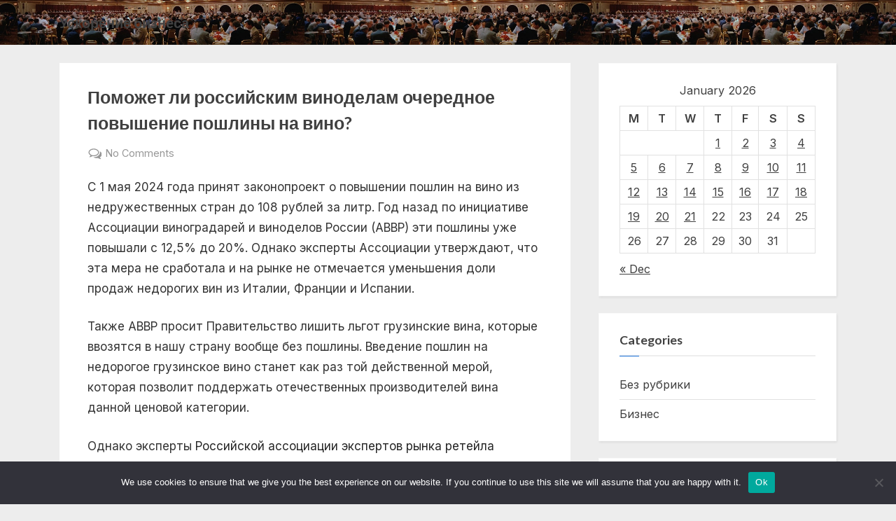

--- FILE ---
content_type: text/html; charset=UTF-8
request_url: https://speedup-business.ru/biznes/statya-pomozhet-li-rossijjskim-vinodelam-ocherednoe-povyshe-1b/
body_size: 19427
content:
<!DOCTYPE html>
<html lang="ru-RU">
<head>
	<meta charset="UTF-8">
	<meta name="viewport" content="width=device-width, initial-scale=1.0">
	<link rel="profile" href="https://gmpg.org/xfn/11">
	<title>Поможет ли российским виноделам очередное повышение пошлины на вино? &#8211; Ускорение бизнеса</title>
<meta name='robots' content='max-image-preview:large' />
	<style>img:is([sizes="auto" i], [sizes^="auto," i]) { contain-intrinsic-size: 3000px 1500px }</style>
	<link rel='dns-prefetch' href='//fonts.googleapis.com' />
<link href='https://fonts.gstatic.com' crossorigin rel='preconnect' />
<link rel="alternate" type="application/rss+xml" title="Ускорение бизнеса &raquo; Feed" href="https://speedup-business.ru/feed/" />
<link rel="alternate" type="application/rss+xml" title="Ускорение бизнеса &raquo; Comments Feed" href="https://speedup-business.ru/comments/feed/" />
<link rel="alternate" type="application/rss+xml" title="Ускорение бизнеса &raquo; Поможет ли российским виноделам очередное повышение пошлины на вино? Comments Feed" href="https://speedup-business.ru/biznes/statya-pomozhet-li-rossijjskim-vinodelam-ocherednoe-povyshe-1b/feed/" />
<script>
window._wpemojiSettings = {"baseUrl":"https:\/\/s.w.org\/images\/core\/emoji\/15.1.0\/72x72\/","ext":".png","svgUrl":"https:\/\/s.w.org\/images\/core\/emoji\/15.1.0\/svg\/","svgExt":".svg","source":{"concatemoji":"https:\/\/speedup-business.ru\/wp-includes\/js\/wp-emoji-release.min.js?ver=6.8.1"}};
/*! This file is auto-generated */
!function(i,n){var o,s,e;function c(e){try{var t={supportTests:e,timestamp:(new Date).valueOf()};sessionStorage.setItem(o,JSON.stringify(t))}catch(e){}}function p(e,t,n){e.clearRect(0,0,e.canvas.width,e.canvas.height),e.fillText(t,0,0);var t=new Uint32Array(e.getImageData(0,0,e.canvas.width,e.canvas.height).data),r=(e.clearRect(0,0,e.canvas.width,e.canvas.height),e.fillText(n,0,0),new Uint32Array(e.getImageData(0,0,e.canvas.width,e.canvas.height).data));return t.every(function(e,t){return e===r[t]})}function u(e,t,n){switch(t){case"flag":return n(e,"\ud83c\udff3\ufe0f\u200d\u26a7\ufe0f","\ud83c\udff3\ufe0f\u200b\u26a7\ufe0f")?!1:!n(e,"\ud83c\uddfa\ud83c\uddf3","\ud83c\uddfa\u200b\ud83c\uddf3")&&!n(e,"\ud83c\udff4\udb40\udc67\udb40\udc62\udb40\udc65\udb40\udc6e\udb40\udc67\udb40\udc7f","\ud83c\udff4\u200b\udb40\udc67\u200b\udb40\udc62\u200b\udb40\udc65\u200b\udb40\udc6e\u200b\udb40\udc67\u200b\udb40\udc7f");case"emoji":return!n(e,"\ud83d\udc26\u200d\ud83d\udd25","\ud83d\udc26\u200b\ud83d\udd25")}return!1}function f(e,t,n){var r="undefined"!=typeof WorkerGlobalScope&&self instanceof WorkerGlobalScope?new OffscreenCanvas(300,150):i.createElement("canvas"),a=r.getContext("2d",{willReadFrequently:!0}),o=(a.textBaseline="top",a.font="600 32px Arial",{});return e.forEach(function(e){o[e]=t(a,e,n)}),o}function t(e){var t=i.createElement("script");t.src=e,t.defer=!0,i.head.appendChild(t)}"undefined"!=typeof Promise&&(o="wpEmojiSettingsSupports",s=["flag","emoji"],n.supports={everything:!0,everythingExceptFlag:!0},e=new Promise(function(e){i.addEventListener("DOMContentLoaded",e,{once:!0})}),new Promise(function(t){var n=function(){try{var e=JSON.parse(sessionStorage.getItem(o));if("object"==typeof e&&"number"==typeof e.timestamp&&(new Date).valueOf()<e.timestamp+604800&&"object"==typeof e.supportTests)return e.supportTests}catch(e){}return null}();if(!n){if("undefined"!=typeof Worker&&"undefined"!=typeof OffscreenCanvas&&"undefined"!=typeof URL&&URL.createObjectURL&&"undefined"!=typeof Blob)try{var e="postMessage("+f.toString()+"("+[JSON.stringify(s),u.toString(),p.toString()].join(",")+"));",r=new Blob([e],{type:"text/javascript"}),a=new Worker(URL.createObjectURL(r),{name:"wpTestEmojiSupports"});return void(a.onmessage=function(e){c(n=e.data),a.terminate(),t(n)})}catch(e){}c(n=f(s,u,p))}t(n)}).then(function(e){for(var t in e)n.supports[t]=e[t],n.supports.everything=n.supports.everything&&n.supports[t],"flag"!==t&&(n.supports.everythingExceptFlag=n.supports.everythingExceptFlag&&n.supports[t]);n.supports.everythingExceptFlag=n.supports.everythingExceptFlag&&!n.supports.flag,n.DOMReady=!1,n.readyCallback=function(){n.DOMReady=!0}}).then(function(){return e}).then(function(){var e;n.supports.everything||(n.readyCallback(),(e=n.source||{}).concatemoji?t(e.concatemoji):e.wpemoji&&e.twemoji&&(t(e.twemoji),t(e.wpemoji)))}))}((window,document),window._wpemojiSettings);
</script>
<style id='wp-emoji-styles-inline-css'>

	img.wp-smiley, img.emoji {
		display: inline !important;
		border: none !important;
		box-shadow: none !important;
		height: 1em !important;
		width: 1em !important;
		margin: 0 0.07em !important;
		vertical-align: -0.1em !important;
		background: none !important;
		padding: 0 !important;
	}
</style>
<link rel='stylesheet' id='wp-block-library-css' href='https://speedup-business.ru/wp-includes/css/dist/block-library/style.min.css?ver=6.8.1' media='all' />
<style id='wp-block-library-theme-inline-css'>
.wp-block-audio :where(figcaption){color:#555;font-size:13px;text-align:center}.is-dark-theme .wp-block-audio :where(figcaption){color:#ffffffa6}.wp-block-audio{margin:0 0 1em}.wp-block-code{border:1px solid #ccc;border-radius:4px;font-family:Menlo,Consolas,monaco,monospace;padding:.8em 1em}.wp-block-embed :where(figcaption){color:#555;font-size:13px;text-align:center}.is-dark-theme .wp-block-embed :where(figcaption){color:#ffffffa6}.wp-block-embed{margin:0 0 1em}.blocks-gallery-caption{color:#555;font-size:13px;text-align:center}.is-dark-theme .blocks-gallery-caption{color:#ffffffa6}:root :where(.wp-block-image figcaption){color:#555;font-size:13px;text-align:center}.is-dark-theme :root :where(.wp-block-image figcaption){color:#ffffffa6}.wp-block-image{margin:0 0 1em}.wp-block-pullquote{border-bottom:4px solid;border-top:4px solid;color:currentColor;margin-bottom:1.75em}.wp-block-pullquote cite,.wp-block-pullquote footer,.wp-block-pullquote__citation{color:currentColor;font-size:.8125em;font-style:normal;text-transform:uppercase}.wp-block-quote{border-left:.25em solid;margin:0 0 1.75em;padding-left:1em}.wp-block-quote cite,.wp-block-quote footer{color:currentColor;font-size:.8125em;font-style:normal;position:relative}.wp-block-quote:where(.has-text-align-right){border-left:none;border-right:.25em solid;padding-left:0;padding-right:1em}.wp-block-quote:where(.has-text-align-center){border:none;padding-left:0}.wp-block-quote.is-large,.wp-block-quote.is-style-large,.wp-block-quote:where(.is-style-plain){border:none}.wp-block-search .wp-block-search__label{font-weight:700}.wp-block-search__button{border:1px solid #ccc;padding:.375em .625em}:where(.wp-block-group.has-background){padding:1.25em 2.375em}.wp-block-separator.has-css-opacity{opacity:.4}.wp-block-separator{border:none;border-bottom:2px solid;margin-left:auto;margin-right:auto}.wp-block-separator.has-alpha-channel-opacity{opacity:1}.wp-block-separator:not(.is-style-wide):not(.is-style-dots){width:100px}.wp-block-separator.has-background:not(.is-style-dots){border-bottom:none;height:1px}.wp-block-separator.has-background:not(.is-style-wide):not(.is-style-dots){height:2px}.wp-block-table{margin:0 0 1em}.wp-block-table td,.wp-block-table th{word-break:normal}.wp-block-table :where(figcaption){color:#555;font-size:13px;text-align:center}.is-dark-theme .wp-block-table :where(figcaption){color:#ffffffa6}.wp-block-video :where(figcaption){color:#555;font-size:13px;text-align:center}.is-dark-theme .wp-block-video :where(figcaption){color:#ffffffa6}.wp-block-video{margin:0 0 1em}:root :where(.wp-block-template-part.has-background){margin-bottom:0;margin-top:0;padding:1.25em 2.375em}
</style>
<style id='classic-theme-styles-inline-css'>
/*! This file is auto-generated */
.wp-block-button__link{color:#fff;background-color:#32373c;border-radius:9999px;box-shadow:none;text-decoration:none;padding:calc(.667em + 2px) calc(1.333em + 2px);font-size:1.125em}.wp-block-file__button{background:#32373c;color:#fff;text-decoration:none}
</style>
<style id='global-styles-inline-css'>
:root{--wp--preset--aspect-ratio--square: 1;--wp--preset--aspect-ratio--4-3: 4/3;--wp--preset--aspect-ratio--3-4: 3/4;--wp--preset--aspect-ratio--3-2: 3/2;--wp--preset--aspect-ratio--2-3: 2/3;--wp--preset--aspect-ratio--16-9: 16/9;--wp--preset--aspect-ratio--9-16: 9/16;--wp--preset--color--black: #000000;--wp--preset--color--cyan-bluish-gray: #abb8c3;--wp--preset--color--white: #ffffff;--wp--preset--color--pale-pink: #f78da7;--wp--preset--color--vivid-red: #cf2e2e;--wp--preset--color--luminous-vivid-orange: #ff6900;--wp--preset--color--luminous-vivid-amber: #fcb900;--wp--preset--color--light-green-cyan: #7bdcb5;--wp--preset--color--vivid-green-cyan: #00d084;--wp--preset--color--pale-cyan-blue: #8ed1fc;--wp--preset--color--vivid-cyan-blue: #0693e3;--wp--preset--color--vivid-purple: #9b51e0;--wp--preset--gradient--vivid-cyan-blue-to-vivid-purple: linear-gradient(135deg,rgba(6,147,227,1) 0%,rgb(155,81,224) 100%);--wp--preset--gradient--light-green-cyan-to-vivid-green-cyan: linear-gradient(135deg,rgb(122,220,180) 0%,rgb(0,208,130) 100%);--wp--preset--gradient--luminous-vivid-amber-to-luminous-vivid-orange: linear-gradient(135deg,rgba(252,185,0,1) 0%,rgba(255,105,0,1) 100%);--wp--preset--gradient--luminous-vivid-orange-to-vivid-red: linear-gradient(135deg,rgba(255,105,0,1) 0%,rgb(207,46,46) 100%);--wp--preset--gradient--very-light-gray-to-cyan-bluish-gray: linear-gradient(135deg,rgb(238,238,238) 0%,rgb(169,184,195) 100%);--wp--preset--gradient--cool-to-warm-spectrum: linear-gradient(135deg,rgb(74,234,220) 0%,rgb(151,120,209) 20%,rgb(207,42,186) 40%,rgb(238,44,130) 60%,rgb(251,105,98) 80%,rgb(254,248,76) 100%);--wp--preset--gradient--blush-light-purple: linear-gradient(135deg,rgb(255,206,236) 0%,rgb(152,150,240) 100%);--wp--preset--gradient--blush-bordeaux: linear-gradient(135deg,rgb(254,205,165) 0%,rgb(254,45,45) 50%,rgb(107,0,62) 100%);--wp--preset--gradient--luminous-dusk: linear-gradient(135deg,rgb(255,203,112) 0%,rgb(199,81,192) 50%,rgb(65,88,208) 100%);--wp--preset--gradient--pale-ocean: linear-gradient(135deg,rgb(255,245,203) 0%,rgb(182,227,212) 50%,rgb(51,167,181) 100%);--wp--preset--gradient--electric-grass: linear-gradient(135deg,rgb(202,248,128) 0%,rgb(113,206,126) 100%);--wp--preset--gradient--midnight: linear-gradient(135deg,rgb(2,3,129) 0%,rgb(40,116,252) 100%);--wp--preset--font-size--small: 13px;--wp--preset--font-size--medium: 20px;--wp--preset--font-size--large: 36px;--wp--preset--font-size--x-large: 42px;--wp--preset--spacing--20: 0.44rem;--wp--preset--spacing--30: 0.67rem;--wp--preset--spacing--40: 1rem;--wp--preset--spacing--50: 1.5rem;--wp--preset--spacing--60: 2.25rem;--wp--preset--spacing--70: 3.38rem;--wp--preset--spacing--80: 5.06rem;--wp--preset--shadow--natural: 6px 6px 9px rgba(0, 0, 0, 0.2);--wp--preset--shadow--deep: 12px 12px 50px rgba(0, 0, 0, 0.4);--wp--preset--shadow--sharp: 6px 6px 0px rgba(0, 0, 0, 0.2);--wp--preset--shadow--outlined: 6px 6px 0px -3px rgba(255, 255, 255, 1), 6px 6px rgba(0, 0, 0, 1);--wp--preset--shadow--crisp: 6px 6px 0px rgba(0, 0, 0, 1);}:where(.is-layout-flex){gap: 0.5em;}:where(.is-layout-grid){gap: 0.5em;}body .is-layout-flex{display: flex;}.is-layout-flex{flex-wrap: wrap;align-items: center;}.is-layout-flex > :is(*, div){margin: 0;}body .is-layout-grid{display: grid;}.is-layout-grid > :is(*, div){margin: 0;}:where(.wp-block-columns.is-layout-flex){gap: 2em;}:where(.wp-block-columns.is-layout-grid){gap: 2em;}:where(.wp-block-post-template.is-layout-flex){gap: 1.25em;}:where(.wp-block-post-template.is-layout-grid){gap: 1.25em;}.has-black-color{color: var(--wp--preset--color--black) !important;}.has-cyan-bluish-gray-color{color: var(--wp--preset--color--cyan-bluish-gray) !important;}.has-white-color{color: var(--wp--preset--color--white) !important;}.has-pale-pink-color{color: var(--wp--preset--color--pale-pink) !important;}.has-vivid-red-color{color: var(--wp--preset--color--vivid-red) !important;}.has-luminous-vivid-orange-color{color: var(--wp--preset--color--luminous-vivid-orange) !important;}.has-luminous-vivid-amber-color{color: var(--wp--preset--color--luminous-vivid-amber) !important;}.has-light-green-cyan-color{color: var(--wp--preset--color--light-green-cyan) !important;}.has-vivid-green-cyan-color{color: var(--wp--preset--color--vivid-green-cyan) !important;}.has-pale-cyan-blue-color{color: var(--wp--preset--color--pale-cyan-blue) !important;}.has-vivid-cyan-blue-color{color: var(--wp--preset--color--vivid-cyan-blue) !important;}.has-vivid-purple-color{color: var(--wp--preset--color--vivid-purple) !important;}.has-black-background-color{background-color: var(--wp--preset--color--black) !important;}.has-cyan-bluish-gray-background-color{background-color: var(--wp--preset--color--cyan-bluish-gray) !important;}.has-white-background-color{background-color: var(--wp--preset--color--white) !important;}.has-pale-pink-background-color{background-color: var(--wp--preset--color--pale-pink) !important;}.has-vivid-red-background-color{background-color: var(--wp--preset--color--vivid-red) !important;}.has-luminous-vivid-orange-background-color{background-color: var(--wp--preset--color--luminous-vivid-orange) !important;}.has-luminous-vivid-amber-background-color{background-color: var(--wp--preset--color--luminous-vivid-amber) !important;}.has-light-green-cyan-background-color{background-color: var(--wp--preset--color--light-green-cyan) !important;}.has-vivid-green-cyan-background-color{background-color: var(--wp--preset--color--vivid-green-cyan) !important;}.has-pale-cyan-blue-background-color{background-color: var(--wp--preset--color--pale-cyan-blue) !important;}.has-vivid-cyan-blue-background-color{background-color: var(--wp--preset--color--vivid-cyan-blue) !important;}.has-vivid-purple-background-color{background-color: var(--wp--preset--color--vivid-purple) !important;}.has-black-border-color{border-color: var(--wp--preset--color--black) !important;}.has-cyan-bluish-gray-border-color{border-color: var(--wp--preset--color--cyan-bluish-gray) !important;}.has-white-border-color{border-color: var(--wp--preset--color--white) !important;}.has-pale-pink-border-color{border-color: var(--wp--preset--color--pale-pink) !important;}.has-vivid-red-border-color{border-color: var(--wp--preset--color--vivid-red) !important;}.has-luminous-vivid-orange-border-color{border-color: var(--wp--preset--color--luminous-vivid-orange) !important;}.has-luminous-vivid-amber-border-color{border-color: var(--wp--preset--color--luminous-vivid-amber) !important;}.has-light-green-cyan-border-color{border-color: var(--wp--preset--color--light-green-cyan) !important;}.has-vivid-green-cyan-border-color{border-color: var(--wp--preset--color--vivid-green-cyan) !important;}.has-pale-cyan-blue-border-color{border-color: var(--wp--preset--color--pale-cyan-blue) !important;}.has-vivid-cyan-blue-border-color{border-color: var(--wp--preset--color--vivid-cyan-blue) !important;}.has-vivid-purple-border-color{border-color: var(--wp--preset--color--vivid-purple) !important;}.has-vivid-cyan-blue-to-vivid-purple-gradient-background{background: var(--wp--preset--gradient--vivid-cyan-blue-to-vivid-purple) !important;}.has-light-green-cyan-to-vivid-green-cyan-gradient-background{background: var(--wp--preset--gradient--light-green-cyan-to-vivid-green-cyan) !important;}.has-luminous-vivid-amber-to-luminous-vivid-orange-gradient-background{background: var(--wp--preset--gradient--luminous-vivid-amber-to-luminous-vivid-orange) !important;}.has-luminous-vivid-orange-to-vivid-red-gradient-background{background: var(--wp--preset--gradient--luminous-vivid-orange-to-vivid-red) !important;}.has-very-light-gray-to-cyan-bluish-gray-gradient-background{background: var(--wp--preset--gradient--very-light-gray-to-cyan-bluish-gray) !important;}.has-cool-to-warm-spectrum-gradient-background{background: var(--wp--preset--gradient--cool-to-warm-spectrum) !important;}.has-blush-light-purple-gradient-background{background: var(--wp--preset--gradient--blush-light-purple) !important;}.has-blush-bordeaux-gradient-background{background: var(--wp--preset--gradient--blush-bordeaux) !important;}.has-luminous-dusk-gradient-background{background: var(--wp--preset--gradient--luminous-dusk) !important;}.has-pale-ocean-gradient-background{background: var(--wp--preset--gradient--pale-ocean) !important;}.has-electric-grass-gradient-background{background: var(--wp--preset--gradient--electric-grass) !important;}.has-midnight-gradient-background{background: var(--wp--preset--gradient--midnight) !important;}.has-small-font-size{font-size: var(--wp--preset--font-size--small) !important;}.has-medium-font-size{font-size: var(--wp--preset--font-size--medium) !important;}.has-large-font-size{font-size: var(--wp--preset--font-size--large) !important;}.has-x-large-font-size{font-size: var(--wp--preset--font-size--x-large) !important;}
:where(.wp-block-post-template.is-layout-flex){gap: 1.25em;}:where(.wp-block-post-template.is-layout-grid){gap: 1.25em;}
:where(.wp-block-columns.is-layout-flex){gap: 2em;}:where(.wp-block-columns.is-layout-grid){gap: 2em;}
:root :where(.wp-block-pullquote){font-size: 1.5em;line-height: 1.6;}
</style>
<link rel='stylesheet' id='custom-comments-css-css' href='https://speedup-business.ru/wp-content/plugins/bka-single/asset/styles.css?ver=6.8.1' media='all' />
<link rel='stylesheet' id='cookie-notice-front-css' href='https://speedup-business.ru/wp-content/plugins/cookie-notice/css/front.min.css?ver=2.4.16' media='all' />
<link rel='stylesheet' id='pressbook-fonts-css' href='https://fonts.googleapis.com/css2?family=Inter:wght@400;600&#038;family=Lato:ital,wght@0,400;0,700;1,400;1,700&#038;display=swap' media='all' />
<link rel='stylesheet' id='pressbook-style-css' href='https://speedup-business.ru/wp-content/themes/speedup/style.min.css?ver=1.4.3' media='all' />
<style id='pressbook-style-inline-css'>
.site-branding{background-position:center center;}.site-branding{background-repeat:repeat;}.site-branding{background-size:contain;}.top-banner-image{max-height:150px;}.top-navbar{background:linear-gradient(0deg, #166dd6 0%, #1257ab 100%);}.social-navigation a:active .svg-icon,.social-navigation a:focus .svg-icon,.social-navigation a:hover .svg-icon{color:#166dd6;}.primary-navbar,.main-navigation ul ul{background:#166dd6;}.main-navigation .main-navigation-arrow-btn:active,.main-navigation .main-navigation-arrow-btn:hover,.main-navigation li.focus>.main-navigation-arrow-btn,.main-navigation:not(.toggled) li:hover>.main-navigation-arrow-btn,.main-navigation a:active,.main-navigation a:focus,.main-navigation a:hover{color:#166dd6;}.site-branding{background-color:#ffffff;}.site-title,.site-title a,.site-title a:active,.site-title a:focus,.site-title a:hover{color:#404040;}.site-tagline{color:#979797;}.more-link,.wp-block-search .wp-block-search__button,button,input[type=button],input[type=reset],input[type=submit]{background-image:linear-gradient(to right, #f3c841 0%, #f69275 51%, #f3c841 100%);}.more-link,.wp-block-search .wp-block-search__button,button,input[type=button],input[type=reset],input[type=submit]{font-weight:600;}h1,h2,h3,h4,h5,h6{font-weight:700;}.site-title{font-weight:700;}.c-sidebar .widget{border-color:#fafafa;}.footer-widgets,.copyright-text{background:#232323;}.copyright-text a{color:#f69275;}
</style>
<script id="cookie-notice-front-js-before">
var cnArgs = {"ajaxUrl":"https:\/\/speedup-business.ru\/wp-admin\/admin-ajax.php","nonce":"d6265194e1","hideEffect":"fade","position":"bottom","onScroll":false,"onScrollOffset":100,"onClick":false,"cookieName":"cookie_notice_accepted","cookieTime":2592000,"cookieTimeRejected":2592000,"globalCookie":false,"redirection":false,"cache":false,"revokeCookies":false,"revokeCookiesOpt":"automatic"};
</script>
<script src="https://speedup-business.ru/wp-content/plugins/cookie-notice/js/front.min.js?ver=2.4.16" id="cookie-notice-front-js"></script>
<link rel="https://api.w.org/" href="https://speedup-business.ru/wp-json/" /><link rel="alternate" title="JSON" type="application/json" href="https://speedup-business.ru/wp-json/wp/v2/posts/40117" /><link rel="EditURI" type="application/rsd+xml" title="RSD" href="https://speedup-business.ru/xmlrpc.php?rsd" />
<meta name="generator" content="WordPress 6.8.1" />
<link rel="canonical" href="https://speedup-business.ru/biznes/statya-pomozhet-li-rossijjskim-vinodelam-ocherednoe-povyshe-1b/" />
<link rel='shortlink' href='https://speedup-business.ru/?p=40117' />
<link rel="alternate" title="oEmbed (JSON)" type="application/json+oembed" href="https://speedup-business.ru/wp-json/oembed/1.0/embed?url=https%3A%2F%2Fspeedup-business.ru%2Fbiznes%2Fstatya-pomozhet-li-rossijjskim-vinodelam-ocherednoe-povyshe-1b%2F" />
<meta name="description" content="С 1 мая 2024 года принят законопроект о повышении пошлин на вино из недружественных стран до 108 рублей за литр. ">

<link rel="apple-touch-icon" sizes="180x180" href="/apple-touch-icon.png">
<link rel="icon" type="image/png" sizes="32x32" href="/favicon-32x32.png">
<link rel="icon" type="image/png" sizes="16x16" href="/favicon-16x16.png">
<link rel="manifest" href="/site.webmanifest">
<link rel="mask-icon" href="/safari-pinned-tab.svg" color="#5bbad5">
<meta name="msapplication-TileColor" content="#da532c">
<meta name="theme-color" content="#ffffff">


</head>
<body class="wp-singular post-template-default single single-post postid-40117 single-format-standard wp-embed-responsive wp-theme-speedup cookies-not-set single-sidebar right-sidebar pb-content-columns pb-content-cover">

<div id="page" class="site">
	<a class="skip-link screen-reader-text" href="#content">Skip to content</a>

	<header id="masthead" class="site-header">
		<div class="site-branding" style="background-image: url(https://speedup-business.ru/wp-content/uploads/2021/12/cropped-IMG0039.jpg);">
		<div class="u-wrapper site-branding-wrap">
		<div class="site-logo-title logo--lg-size-1 logo--md-size-1 logo--sm-size-1">
			
			<div class="site-title-tagline">
							<p class="site-title site-title--lg-size-2 site-title--md-size-2 site-title--sm-size-2"><a href="https://speedup-business.ru/" rel="home">Ускорение бизнеса</a></p>
								<p class="site-tagline tagline--lg-size-2 tagline--md-size-2 tagline--sm-size-2"></p>
			</div><!-- .site-title-tagline -->
		</div><!-- .site-logo-title -->

			</div><!-- .site-branding-wrap -->
</div><!-- .site-branding -->
	</header><!-- #masthead -->

	<div id="content" class="site-content">

	<div class="pb-content-sidebar u-wrapper">
		<main id="primary" class="site-main">

		
<article id="post-40117" class="pb-article pb-singular post-40117 post type-post status-publish format-standard hentry category-biznes tag-vinodely tag-poshliny-na-vino">
	
	<header class="entry-header">
	<h1 class="entry-title">Поможет ли российским виноделам очередное повышение пошлины на вино?</h1>		<div class="entry-meta hide-posted-on hide-posted-by">
					<span class="posted-on">
			<svg class="svg-icon" width="24" height="24" aria-hidden="true" role="img" focusable="false" viewBox="0.0 0 1664.0 2048" xmlns="http://www.w3.org/2000/svg"><path d="M128,1792h1408V768H128V1792z M512,576V288c0-9.333-3-17-9-23s-13.667-9-23-9h-64c-9.333,0-17,3-23,9s-9,13.667-9,23v288  c0,9.333,3,17,9,23s13.667,9,23,9h64c9.333,0,17-3,23-9S512,585.333,512,576z M1280,576V288c0-9.333-3-17-9-23s-13.667-9-23-9h-64  c-9.333,0-17,3-23,9s-9,13.667-9,23v288c0,9.333,3,17,9,23s13.667,9,23,9h64c9.333,0,17-3,23-9S1280,585.333,1280,576z M1664,512  v1280c0,34.667-12.667,64.667-38,90s-55.333,38-90,38H128c-34.667,0-64.667-12.667-90-38s-38-55.333-38-90V512  c0-34.667,12.667-64.667,38-90s55.333-38,90-38h128v-96c0-44,15.667-81.667,47-113s69-47,113-47h64c44,0,81.667,15.667,113,47  s47,69,47,113v96h384v-96c0-44,15.667-81.667,47-113s69-47,113-47h64c44,0,81.667,15.667,113,47s47,69,47,113v96h128  c34.667,0,64.667,12.667,90,38S1664,477.333,1664,512z" /></svg>			<a href="https://speedup-business.ru/biznes/statya-pomozhet-li-rossijjskim-vinodelam-ocherednoe-povyshe-1b/" rel="bookmark">
				<span class="screen-reader-text">Posted on </span><time class="entry-date published" datetime="2024-06-11T11:19:00+03:00">11.06.2024</time><time class="updated" datetime="2024-06-11T11:48:03+03:00">11.06.2024</time>			</a>
		</span><!-- .posted-on -->
				<span class="posted-by byline">
			<svg class="svg-icon" width="24" height="24" aria-hidden="true" role="img" focusable="false" viewBox="0.0 0 1408.0 2048" xmlns="http://www.w3.org/2000/svg"><path d="M1408,1533c0,80-24.333,143.167-73,189.5s-113.333,69.5-194,69.5H267c-80.667,0-145.333-23.167-194-69.5S0,1613,0,1533  c0-35.333,1.167-69.833,3.5-103.5s7-70,14-109S33.333,1245.333,44,1212s25-65.833,43-97.5s38.667-58.667,62-81  c23.333-22.333,51.833-40.167,85.5-53.5s70.833-20,111.5-20c6,0,20,7.167,42,21.5s46.833,30.333,74.5,48  c27.667,17.667,63.667,33.667,108,48S659.333,1099,704,1099s89.167-7.167,133.5-21.5s80.333-30.333,108-48  c27.667-17.667,52.5-33.667,74.5-48s36-21.5,42-21.5c40.667,0,77.833,6.667,111.5,20s62.167,31.167,85.5,53.5  c23.333,22.333,44,49.333,62,81s32.333,64.167,43,97.5s19.5,69.5,26.5,108.5s11.667,75.333,14,109S1408,1497.667,1408,1533z   M1088,640c0,106-37.5,196.5-112.5,271.5S810,1024,704,1024s-196.5-37.5-271.5-112.5S320,746,320,640s37.5-196.5,112.5-271.5  S598,256,704,256s196.5,37.5,271.5,112.5S1088,534,1088,640z"></path></svg>			<a href="https://speedup-business.ru/author/prspeed/">
				<span class="screen-reader-text">By </span>Prspeed			</a>
		</span><!-- .posted-by -->
					<span class="comments-link">
				<svg class="svg-icon" width="24" height="24" aria-hidden="true" role="img" focusable="false" viewBox="0 0 1792 1792" xmlns="http://www.w3.org/2000/svg"><path d="M704 384q-153 0-286 52t-211.5 141-78.5 191q0 82 53 158t149 132l97 56-35 84q34-20 62-39l44-31 53 10q78 14 153 14 153 0 286-52t211.5-141 78.5-191-78.5-191-211.5-141-286-52zm0-128q191 0 353.5 68.5t256.5 186.5 94 257-94 257-256.5 186.5-353.5 68.5q-86 0-176-16-124 88-278 128-36 9-86 16h-3q-11 0-20.5-8t-11.5-21q-1-3-1-6.5t.5-6.5 2-6l2.5-5 3.5-5.5 4-5 4.5-5 4-4.5q5-6 23-25t26-29.5 22.5-29 25-38.5 20.5-44q-124-72-195-177t-71-224q0-139 94-257t256.5-186.5 353.5-68.5zm822 1169q10 24 20.5 44t25 38.5 22.5 29 26 29.5 23 25q1 1 4 4.5t4.5 5 4 5 3.5 5.5l2.5 5 2 6 .5 6.5-1 6.5q-3 14-13 22t-22 7q-50-7-86-16-154-40-278-128-90 16-176 16-271 0-472-132 58 4 88 4 161 0 309-45t264-129q125-92 192-212t67-254q0-77-23-152 129 71 204 178t75 230q0 120-71 224.5t-195 176.5z" /></svg><a href="https://speedup-business.ru/biznes/statya-pomozhet-li-rossijjskim-vinodelam-ocherednoe-povyshe-1b/#respond">No Comments<span class="screen-reader-text"> on Поможет ли российским виноделам очередное повышение пошлины на вино?</span></a>			</span><!-- .comments-link -->
					</div><!-- .entry-meta -->
			</header><!-- .entry-header -->

	<div class="pb-content">
		<div class="entry-content">
			<div id='body_222238_miss_1'></div> <p class="ql-align-justify"><span style="color: rgb(51, 51, 51);">С 1 мая 2024 года принят законопроект о повышении пошлин на вино из недружественных стран до 108 рублей за литр. Год назад по инициативе Ассоциации виноградарей и виноделов России (АВВР) эти пошлины уже повышали с 12,5% до 20%. Однако эксперты Ассоциации утверждают, что эта мера не сработала и на рынке не отмечается уменьшения доли продаж недорогих вин из Италии, Франции и Испании.</span></p><p class="ql-align-justify"><span style="color: rgb(51, 51, 51);">Также АВВР просит Правительство лишить льгот грузинские вина, которые ввозятся в нашу страну вообще без пошлины. Введение пошлин на недорогое грузинское вино станет как раз той действенной мерой, которая позволит поддержать отечественных производителей вина данной ценовой категории.</span></p><p class="ql-align-justify"><span style="color: rgb(51, 51, 51);">Однако эксперты </span><span style="color: rgb(37, 37, 37);">Российской ассоциации экспертов рынка ретейла считают, что повышение акцизов втрое приведет к вымыванию с рынка недорогого вина, стоимостью мене 500 рублей за бутылку, так как Россия не сможет сразу насытить рынок таким вином. Это связано с тем, что себестоимость производства вина в России высокая. Предоставить на рынок вино по низкой цене смогут только большие предприятия</span><span style="color: rgb(51, 51, 51);"> </span><span style="color: rgb(37, 37, 37);">с площадью виноградников от 1,5 тыс. га. А таких на территории России на сегодняшний день единицы. Поэтому, как считают эксперты, чтобы вводить ограничения, надо сначала просчитать риски – не останутся ли российские потребители без продукции. Если в магазинах не будет вина по цене до 500 рублей, потребитель не будет покупать продукцию стоимостью 1500 рублей, а обратит свой взгляд на более дешевые алкогольные коктейли или пиво. Понятно, сколько бы не повышали пошлины на импортное вино – пить своего больше не станут. </span></p><p class="ql-align-justify"><span style="color: rgb(37, 37, 37);">По мнению эксперта Среднерусского института управления – филиала РАНХиГС Елены Меркуловой, государственная поддержка производителей отечественного вина должна быть сбалансированной, чтобы отрасль могла развиваться. Но на рынке все равно должно присутствовать продукция из зарубежных стран наиболее развитых в этом направлении, так как только в конкурентных отношениях можно добиться реальных результатов и создать продукции мирового уровня.</span></p><p><br></p>
    <p>Комментариев пока нет.</p>
<h4>Прочтите также:</h4><ul><li><a href="https://speedup-business.ru/biznes/osago-mototransporta-tendencii-i-cifry-8v/">ОСАГО мототранспорта: тенденции и цифры</a></li><li><a href="https://speedup-business.ru/biznes/investicionnykh-proektov-turizm-rf-pereshli-v-a-e0j/">28 инвестиционных проектов Туризм.РФ перешли в активную фазу реализации</a></li><li><a href="https://speedup-business.ru/biznes/predstoit-kardinalno-uvelichit-objom-promyshlenn-l2/">Предстоит кардинально увеличить объём промышленного производства</a></li><li><a href="https://speedup-business.ru/biznes/ehksport-rossijjskojj-produkcii-apk-v-strany-eaehs-s-260v/">Экспорт российской продукции АПК в страны ЕАЭС с 2014 года вырос в 2,2 раза</a></li><li><a href="https://speedup-business.ru/biznes/agregatory-fermerskojj-produkcii-prevrashhayutsya-v-p-73hw9/">Агрегаторы фермерской продукции превращаются в повсеместную региональную практику </a></li></ul><h4>Это интересно:</h4><ul><li><a href="https://speedup-business.ru/biznes/ehkspert-prezidentskojj-akademii-v-sankt-peterburg-ivy97/">Заместитель министра Российской федерации по развитию Дальнего Востока и Арктики Анато?</a></li><li><a href="https://speedup-business.ru/%d0%b1%d0%b5%d0%b7-%d1%80%d1%83%d0%b1%d1%80%d0%b8%d0%ba%d0%b8/premarket-mosbirzhi-09-03-uk-alfa-kapital-2/">7 марта российский фондовый рынок двигался многонаправленно.?</a></li></ul>		</div><!-- .entry-content -->
	</div><!-- .pb-content -->

				<span class="cat-links hide-clip">
				<svg class="svg-icon" width="24" height="24" aria-hidden="true" role="img" focusable="false" viewBox="0.0 0 1879.0 2048" xmlns="http://www.w3.org/2000/svg"><path d="M1879,1080c0,20.667-10.333,42.667-31,66l-336,396c-28.667,34-68.833,62.833-120.5,86.5S1292,1664,1248,1664H160  c-22.667,0-42.833-4.333-60.5-13S73,1628,73,1608c0-20.667,10.333-42.667,31-66l336-396c28.667-34,68.833-62.833,120.5-86.5  S660,1024,704,1024h1088c22.667,0,42.833,4.333,60.5,13S1879,1060,1879,1080z M1536,736v160H704c-62.667,0-128.333,15.833-197,47.5  S383.667,1015,343,1063L6,1459l-5,6c0-2.667-0.167-6.833-0.5-12.5S0,1442.667,0,1440V480c0-61.333,22-114,66-158s96.667-66,158-66  h320c61.333,0,114,22,158,66s66,96.667,66,158v32h544c61.333,0,114,22,158,66S1536,674.667,1536,736z" /></svg><a href="https://speedup-business.ru/category/biznes/" rel="category tag">Бизнес</a>			</span><!-- .cat-links -->
						<span class="tag-links">
				<svg class="svg-icon" width="24" height="24" aria-hidden="true" role="img" focusable="false" viewBox="0 0 1792 1792" xmlns="http://www.w3.org/2000/svg"><path d="M384 448q0-53-37.5-90.5t-90.5-37.5-90.5 37.5-37.5 90.5 37.5 90.5 90.5 37.5 90.5-37.5 37.5-90.5zm1067 576q0 53-37 90l-491 492q-39 37-91 37-53 0-90-37l-715-716q-38-37-64.5-101t-26.5-117v-416q0-52 38-90t90-38h416q53 0 117 26.5t102 64.5l715 714q37 39 37 91zm384 0q0 53-37 90l-491 492q-39 37-91 37-36 0-59-14t-53-45l470-470q37-37 37-90 0-52-37-91l-715-714q-38-38-102-64.5t-117-26.5h224q53 0 117 26.5t102 64.5l715 714q37 39 37 91z"></path></svg><span class="screen-reader-text">Tags:</span><a href="https://speedup-business.ru/tag/vinodely/" rel="tag">виноделы</a>, <a href="https://speedup-business.ru/tag/poshliny-na-vino/" rel="tag">пошлины на вино</a>			</span>
			</article><!-- #post-40117 -->

	<nav class="navigation post-navigation" aria-label="Posts">
		<h2 class="screen-reader-text">Post navigation</h2>
		<div class="nav-links"><div class="nav-previous"><a href="https://speedup-business.ru/biznes/4779574-internet-torgovlya-budet-rabotat-po-gostu-l1ro/" rel="prev"><span class="nav-title"><span class="screen-reader-text">Previous Post:</span> Интернет-торговля будет работать по ГОСТу</span></a></div><div class="nav-next"><a href="https://speedup-business.ru/biznes/novost-proezd-v-metro-po-biometrii-zapusk-pilotnogo-pr-e7os1/" rel="next"><span class="nav-title"><span class="screen-reader-text">Next Post:</span> Проезд в метро по биометрии: запуск пилотного проекта в шести региональных метрополитенах РФ</span></a></div></div>
	</nav>
<div id="comments" class="comments-area">

		<div id="respond" class="comment-respond">
		<h3 id="reply-title" class="comment-reply-title">Leave a Reply <small><a rel="nofollow" id="cancel-comment-reply-link" href="/biznes/statya-pomozhet-li-rossijjskim-vinodelam-ocherednoe-povyshe-1b/#respond" style="display:none;">Cancel reply</a></small></h3><form action="https://speedup-business.ru/wp-comments-post.php" method="post" id="commentform" class="comment-form" novalidate><p class="comment-notes"><span id="email-notes">Your email address will not be published.</span> <span class="required-field-message">Required fields are marked <span class="required">*</span></span></p><p class="comment-form-comment"><label for="comment">Comment <span class="required">*</span></label> <textarea autocomplete="new-password"  id="a673a2d32a"  name="a673a2d32a"   cols="45" rows="8" maxlength="65525" required></textarea><textarea id="comment" aria-label="hp-comment" aria-hidden="true" name="comment" autocomplete="new-password" style="padding:0 !important;clip:rect(1px, 1px, 1px, 1px) !important;position:absolute !important;white-space:nowrap !important;height:1px !important;width:1px !important;overflow:hidden !important;" tabindex="-1"></textarea><script data-noptimize>document.getElementById("comment").setAttribute( "id", "af60795618a38e07163321738c97ef16" );document.getElementById("a673a2d32a").setAttribute( "id", "comment" );</script></p><p class="comment-form-author"><label for="author">Name <span class="required">*</span></label> <input id="author" name="author" type="text" value="" size="30" maxlength="245" autocomplete="name" required /></p>
<p class="comment-form-email"><label for="email">Email <span class="required">*</span></label> <input id="email" name="email" type="email" value="" size="30" maxlength="100" aria-describedby="email-notes" autocomplete="email" required /></p>
<p class="comment-form-url"><label for="url">Website</label> <input id="url" name="url" type="url" value="" size="30" maxlength="200" autocomplete="url" /></p>
<p class="comment-form-cookies-consent"><input id="wp-comment-cookies-consent" name="wp-comment-cookies-consent" type="checkbox" value="yes" /> <label for="wp-comment-cookies-consent">Save my name, email, and website in this browser for the next time I comment.</label></p>
<p class="form-submit"><input name="submit" type="submit" id="submit" class="submit" value="Post Comment" /> <input type='hidden' name='comment_post_ID' value='40117' id='comment_post_ID' />
<input type='hidden' name='comment_parent' id='comment_parent' value='0' />
</p></form>	</div><!-- #respond -->
	
</div><!-- #comments -->

		</main><!-- #primary -->

		
<aside id="secondary" class="widget-area c-sidebar c-sidebar-right">
	<section id="calendar-1" class="widget widget_calendar"><div id="calendar_wrap" class="calendar_wrap"><table id="wp-calendar" class="wp-calendar-table">
	<caption>January 2026</caption>
	<thead>
	<tr>
		<th scope="col" aria-label="Monday">M</th>
		<th scope="col" aria-label="Tuesday">T</th>
		<th scope="col" aria-label="Wednesday">W</th>
		<th scope="col" aria-label="Thursday">T</th>
		<th scope="col" aria-label="Friday">F</th>
		<th scope="col" aria-label="Saturday">S</th>
		<th scope="col" aria-label="Sunday">S</th>
	</tr>
	</thead>
	<tbody>
	<tr>
		<td colspan="3" class="pad">&nbsp;</td><td><a href="https://speedup-business.ru/2026/01/01/" aria-label="Posts published on January 1, 2026">1</a></td><td><a href="https://speedup-business.ru/2026/01/02/" aria-label="Posts published on January 2, 2026">2</a></td><td><a href="https://speedup-business.ru/2026/01/03/" aria-label="Posts published on January 3, 2026">3</a></td><td><a href="https://speedup-business.ru/2026/01/04/" aria-label="Posts published on January 4, 2026">4</a></td>
	</tr>
	<tr>
		<td><a href="https://speedup-business.ru/2026/01/05/" aria-label="Posts published on January 5, 2026">5</a></td><td><a href="https://speedup-business.ru/2026/01/06/" aria-label="Posts published on January 6, 2026">6</a></td><td><a href="https://speedup-business.ru/2026/01/07/" aria-label="Posts published on January 7, 2026">7</a></td><td><a href="https://speedup-business.ru/2026/01/08/" aria-label="Posts published on January 8, 2026">8</a></td><td><a href="https://speedup-business.ru/2026/01/09/" aria-label="Posts published on January 9, 2026">9</a></td><td><a href="https://speedup-business.ru/2026/01/10/" aria-label="Posts published on January 10, 2026">10</a></td><td><a href="https://speedup-business.ru/2026/01/11/" aria-label="Posts published on January 11, 2026">11</a></td>
	</tr>
	<tr>
		<td><a href="https://speedup-business.ru/2026/01/12/" aria-label="Posts published on January 12, 2026">12</a></td><td><a href="https://speedup-business.ru/2026/01/13/" aria-label="Posts published on January 13, 2026">13</a></td><td><a href="https://speedup-business.ru/2026/01/14/" aria-label="Posts published on January 14, 2026">14</a></td><td><a href="https://speedup-business.ru/2026/01/15/" aria-label="Posts published on January 15, 2026">15</a></td><td><a href="https://speedup-business.ru/2026/01/16/" aria-label="Posts published on January 16, 2026">16</a></td><td><a href="https://speedup-business.ru/2026/01/17/" aria-label="Posts published on January 17, 2026">17</a></td><td><a href="https://speedup-business.ru/2026/01/18/" aria-label="Posts published on January 18, 2026">18</a></td>
	</tr>
	<tr>
		<td><a href="https://speedup-business.ru/2026/01/19/" aria-label="Posts published on January 19, 2026">19</a></td><td><a href="https://speedup-business.ru/2026/01/20/" aria-label="Posts published on January 20, 2026">20</a></td><td id="today"><a href="https://speedup-business.ru/2026/01/21/" aria-label="Posts published on January 21, 2026">21</a></td><td>22</td><td>23</td><td>24</td><td>25</td>
	</tr>
	<tr>
		<td>26</td><td>27</td><td>28</td><td>29</td><td>30</td><td>31</td>
		<td class="pad" colspan="1">&nbsp;</td>
	</tr>
	</tbody>
	</table><nav aria-label="Previous and next months" class="wp-calendar-nav">
		<span class="wp-calendar-nav-prev"><a href="https://speedup-business.ru/2025/12/">&laquo; Dec</a></span>
		<span class="pad">&nbsp;</span>
		<span class="wp-calendar-nav-next">&nbsp;</span>
	</nav></div></section><section id="categories-1" class="widget widget_categories"><h3 class="widget-title">Categories</h3><nav aria-label="Categories">
			<ul>
					<li class="cat-item cat-item-1"><a href="https://speedup-business.ru/category/%d0%b1%d0%b5%d0%b7-%d1%80%d1%83%d0%b1%d1%80%d0%b8%d0%ba%d0%b8/">Без рубрики</a>
</li>
	<li class="cat-item cat-item-17794"><a href="https://speedup-business.ru/category/biznes/">Бизнес</a>
</li>
			</ul>

			</nav></section>
		<section id="recent-posts-1" class="widget widget_recent_entries">
		<h3 class="widget-title">Recent Posts</h3><nav aria-label="Recent Posts">
		<ul>
											<li>
					<a href="https://speedup-business.ru/biznes/profsoyuznaya-yarmarka-u-panno-pirogovskogo-universiteta-7fe/">Профсоюзная ярмарка у панно Пироговского Университета</a>
									</li>
											<li>
					<a href="https://speedup-business.ru/biznes/zasedanie-kinokluba-pirogovskogo-universiteta-iym1b/">Заседание Киноклуба Пироговского Университета, посвящённое творчеству Владимира Меньшова</a>
									</li>
											<li>
					<a href="https://speedup-business.ru/biznes/251796-sostoyalas-ocherednaya-vstrecha-kluba-nastol-a6/">Состоялась очередная встреча Клуба настольно-ролевых игр Пироговского Университета</a>
									</li>
											<li>
					<a href="https://speedup-business.ru/biznes/statya-shag-na-scenu-pirogovskogo-universiteta-final-83u/">Шаг на сцену Пироговского Университета. Финал</a>
									</li>
											<li>
					<a href="https://speedup-business.ru/biznes/3781485-delegaciya-profsoyuza-studentov-pirogovskogo-universiteta-prin-xj/">Делегация Профсоюза студентов Пироговского Университета приняла участие в окружном этапе «Стипком-2025»</a>
									</li>
					</ul>

		</nav></section><section id="tag_cloud-1" class="widget widget_tag_cloud"><h3 class="widget-title">Tags</h3><nav aria-label="Tags"><div class="tagcloud"><a href="https://speedup-business.ru/tag/banki/" class="tag-cloud-link tag-link-63 tag-link-position-1" style="font-size: 11.0625pt;" aria-label="#банки (684 items)">#банки</a>
<a href="https://speedup-business.ru/tag/dengi/" class="tag-cloud-link tag-link-66 tag-link-position-2" style="font-size: 8.546875pt;" aria-label="#деньги (405 items)">#деньги</a>
<a href="https://speedup-business.ru/tag/issledovanie/" class="tag-cloud-link tag-link-198 tag-link-position-3" style="font-size: 8.984375pt;" aria-label="#исследование (443 items)">#исследование</a>
<a href="https://speedup-business.ru/tag/rejting/" class="tag-cloud-link tag-link-67 tag-link-position-4" style="font-size: 9.203125pt;" aria-label="#рейтинг (472 items)">#рейтинг</a>
<a href="https://speedup-business.ru/tag/telf-ag/" class="tag-cloud-link tag-link-7559 tag-link-position-5" style="font-size: 12.8125pt;" aria-label="Telf AG (1,007 items)">Telf AG</a>
<a href="https://speedup-business.ru/tag/bezopasnost/" class="tag-cloud-link tag-link-84 tag-link-position-6" style="font-size: 8.328125pt;" aria-label="Безопасность (386 items)">Безопасность</a>
<a href="https://speedup-business.ru/tag/guap/" class="tag-cloud-link tag-link-15810 tag-link-position-7" style="font-size: 12.484375pt;" aria-label=" ГУАП (932 items)"> ГУАП</a>
<a href="https://speedup-business.ru/tag/zdorove/" class="tag-cloud-link tag-link-24 tag-link-position-8" style="font-size: 21.890625pt;" aria-label="Здоровье (6,695 items)">Здоровье</a>
<a href="https://speedup-business.ru/tag/investicii/" class="tag-cloud-link tag-link-4 tag-link-position-9" style="font-size: 15.65625pt;" aria-label="Инвестиции (1,824 items)">Инвестиции</a>
<a href="https://speedup-business.ru/tag/internet/" class="tag-cloud-link tag-link-834 tag-link-position-10" style="font-size: 11.28125pt;" aria-label="Интернет (716 items)">Интернет</a>
<a href="https://speedup-business.ru/tag/issledovaniya/" class="tag-cloud-link tag-link-200 tag-link-position-11" style="font-size: 15.984375pt;" aria-label="Исследования (1,960 items)">Исследования</a>
<a href="https://speedup-business.ru/tag/marketing/" class="tag-cloud-link tag-link-9 tag-link-position-12" style="font-size: 16.203125pt;" aria-label="Маркетинг (2,020 items)">Маркетинг</a>
<a href="https://speedup-business.ru/tag/megafon/" class="tag-cloud-link tag-link-2182 tag-link-position-13" style="font-size: 11.0625pt;" aria-label="МегаФон (687 items)">МегаФон</a>
<a href="https://speedup-business.ru/tag/medicina/" class="tag-cloud-link tag-link-459 tag-link-position-14" style="font-size: 21.671875pt;" aria-label="Медицина (6,470 items)">Медицина</a>
<a href="https://speedup-business.ru/tag/nauka/" class="tag-cloud-link tag-link-188 tag-link-position-15" style="font-size: 11.0625pt;" aria-label="Наука (685 items)">Наука</a>
<a href="https://speedup-business.ru/tag/nedvizhimost/" class="tag-cloud-link tag-link-180 tag-link-position-16" style="font-size: 10.84375pt;" aria-label="Недвижимость (662 items)">Недвижимость</a>
<a href="https://speedup-business.ru/tag/obrazovanie/" class="tag-cloud-link tag-link-104 tag-link-position-17" style="font-size: 13.796875pt;" aria-label="Образование (1,226 items)">Образование</a>
<a href="https://speedup-business.ru/tag/obshhestvo/" class="tag-cloud-link tag-link-208 tag-link-position-18" style="font-size: 14.671875pt;" aria-label="Общество (1,485 items)">Общество</a>
<a href="https://speedup-business.ru/tag/oprosy/" class="tag-cloud-link tag-link-595 tag-link-position-19" style="font-size: 14.234375pt;" aria-label="Опросы (1,333 items)">Опросы</a>
<a href="https://speedup-business.ru/tag/pirogovskij-universitet/" class="tag-cloud-link tag-link-25636 tag-link-position-20" style="font-size: 22pt;" aria-label="Пироговский Университет (6,952 items)">Пироговский Университет</a>
<a href="https://speedup-business.ru/tag/politika/" class="tag-cloud-link tag-link-579 tag-link-position-21" style="font-size: 9.75pt;" aria-label="Политика (528 items)">Политика</a>
<a href="https://speedup-business.ru/tag/rnimu/" class="tag-cloud-link tag-link-21378 tag-link-position-22" style="font-size: 22pt;" aria-label="РНИМУ (6,995 items)">РНИМУ</a>
<a href="https://speedup-business.ru/tag/rossiya/" class="tag-cloud-link tag-link-623 tag-link-position-23" style="font-size: 11.171875pt;" aria-label="Россия (708 items)">Россия</a>
<a href="https://speedup-business.ru/tag/spbpu/" class="tag-cloud-link tag-link-4005 tag-link-position-24" style="font-size: 12.484375pt;" aria-label="СПбПУ (934 items)">СПбПУ</a>
<a href="https://speedup-business.ru/tag/strahovanie/" class="tag-cloud-link tag-link-82 tag-link-position-25" style="font-size: 13.03125pt;" aria-label="Страхование (1,042 items)">Страхование</a>
<a href="https://speedup-business.ru/tag/strahovoj-polis/" class="tag-cloud-link tag-link-83 tag-link-position-26" style="font-size: 8.546875pt;" aria-label="Страховой полис (411 items)">Страховой полис</a>
<a href="https://speedup-business.ru/tag/finansy/" class="tag-cloud-link tag-link-2 tag-link-position-27" style="font-size: 16.3125pt;" aria-label="Финансы (2,090 items)">Финансы</a>
<a href="https://speedup-business.ru/tag/finansy-i-investicii/" class="tag-cloud-link tag-link-5 tag-link-position-28" style="font-size: 15.4375pt;" aria-label="Финансы и инвестиции (1,739 items)">Финансы и инвестиции</a>
<a href="https://speedup-business.ru/tag/finansy-i-ekonomika/" class="tag-cloud-link tag-link-6 tag-link-position-29" style="font-size: 15.4375pt;" aria-label="Финансы и экономика (1,734 items)">Финансы и экономика</a>
<a href="https://speedup-business.ru/tag/ekonomika/" class="tag-cloud-link tag-link-3 tag-link-position-30" style="font-size: 18.171875pt;" aria-label="Экономика (3,109 items)">Экономика</a>
<a href="https://speedup-business.ru/tag/aviaciya/" class="tag-cloud-link tag-link-2320 tag-link-position-31" style="font-size: 8.875pt;" aria-label="авиация (436 items)">авиация</a>
<a href="https://speedup-business.ru/tag/analitika/" class="tag-cloud-link tag-link-280 tag-link-position-32" style="font-size: 15pt;" aria-label="аналитика (1,584 items)">аналитика</a>
<a href="https://speedup-business.ru/tag/biznes/" class="tag-cloud-link tag-link-59 tag-link-position-33" style="font-size: 13.25pt;" aria-label="бизнес (1,100 items)">бизнес</a>
<a href="https://speedup-business.ru/tag/dmitrij/" class="tag-cloud-link tag-link-23866 tag-link-position-34" style="font-size: 10.078125pt;" aria-label="дмитрий (562 items)">дмитрий</a>
<a href="https://speedup-business.ru/tag/kompaniya/" class="tag-cloud-link tag-link-504 tag-link-position-35" style="font-size: 8pt;" aria-label="компания (364 items)">компания</a>
<a href="https://speedup-business.ru/tag/kondrashov/" class="tag-cloud-link tag-link-23921 tag-link-position-36" style="font-size: 10.625pt;" aria-label="кондрашов (623 items)">кондрашов</a>
<a href="https://speedup-business.ru/tag/regiony/" class="tag-cloud-link tag-link-158 tag-link-position-37" style="font-size: 9.3125pt;" aria-label="регионы (475 items)">регионы</a>
<a href="https://speedup-business.ru/tag/smeta/" class="tag-cloud-link tag-link-24277 tag-link-position-38" style="font-size: 11.9375pt;" aria-label="смета (835 items)">смета</a>
<a href="https://speedup-business.ru/tag/sotovaya-svyaz/" class="tag-cloud-link tag-link-8140 tag-link-position-39" style="font-size: 8pt;" aria-label=" сотовая связь (363 items)"> сотовая связь</a>
<a href="https://speedup-business.ru/tag/stanislav/" class="tag-cloud-link tag-link-23865 tag-link-position-40" style="font-size: 12.15625pt;" aria-label="станислав (869 items)">станислав</a>
<a href="https://speedup-business.ru/tag/stroitelnaya-ekspertiza/" class="tag-cloud-link tag-link-24353 tag-link-position-41" style="font-size: 11.9375pt;" aria-label="строительная экспертиза (833 items)">строительная экспертиза</a>
<a href="https://speedup-business.ru/tag/tehnologii/" class="tag-cloud-link tag-link-288 tag-link-position-42" style="font-size: 8.984375pt;" aria-label="технологии (445 items)">технологии</a>
<a href="https://speedup-business.ru/tag/ekspertiza/" class="tag-cloud-link tag-link-23849 tag-link-position-43" style="font-size: 12.15625pt;" aria-label="экспертиза (874 items)">экспертиза</a>
<a href="https://speedup-business.ru/tag/ekspertiza-proektov/" class="tag-cloud-link tag-link-24352 tag-link-position-44" style="font-size: 11.9375pt;" aria-label="экспертиза проектов (833 items)">экспертиза проектов</a>
<a href="https://speedup-business.ru/tag/ekspertiza-smet/" class="tag-cloud-link tag-link-24278 tag-link-position-45" style="font-size: 11.9375pt;" aria-label="экспертиза смет (835 items)">экспертиза смет</a></div>
</nav></section></aside><!-- #secondary -->

	</div><!-- .pb-content-sidebar -->

	</div><!-- #content -->

	<footer id="colophon" class="site-footer">
		
<div class="copyright-text">
	<div class="u-wrapper copyright-text-wrap">
			<p>Copyright &copy; 2026 Ускорение бизнеса.</p>
				<p class="pressbook-credit">
		Powered by <a href="https://scriptstown.com/wordpress-themes/pressbook/" itemprop="url">PressBook WordPress theme</a>		</p><!-- .pressbook-credit -->
	</div><!-- .copyright-text-wrap -->
</div><!-- .copyright-text -->
	</footer><!-- #colophon -->

		<a href="#" class="go-to-top" aria-label="Go to top"></a>
	</div><!-- #page -->
<!-- Yandex.Metrika counter --> <script type="text/javascript" > (function(m,e,t,r,i,k,a){m[i]=m[i]||function(){(m[i].a=m[i].a||[]).push(arguments)}; m[i].l=1*new Date();k=e.createElement(t),a=e.getElementsByTagName(t)[0],k.async=1,k.src=r,a.parentNode.insertBefore(k,a)}) (window, document, "script", "https://mc.yandex.ru/metrika/tag.js", "ym"); ym(86883418, "init", { clickmap:true, trackLinks:true, accurateTrackBounce:true }); </script> <noscript><div><img src="https://mc.yandex.ru/watch/86883418" style="position:absolute; left:-9999px;" alt="" /></div></noscript> <!-- /Yandex.Metrika counter -->
<script type="speculationrules">
{"prefetch":[{"source":"document","where":{"and":[{"href_matches":"\/*"},{"not":{"href_matches":["\/wp-*.php","\/wp-admin\/*","\/wp-content\/uploads\/*","\/wp-content\/*","\/wp-content\/plugins\/*","\/wp-content\/themes\/speedup\/*","\/*\\?(.+)"]}},{"not":{"selector_matches":"a[rel~=\"nofollow\"]"}},{"not":{"selector_matches":".no-prefetch, .no-prefetch a"}}]},"eagerness":"conservative"}]}
</script>
<p style="text-align: center; margin: 20px;"><a href="https://www.business-key.com/conditions.html" target="_blank" style="margin-right:10px;">Пользовательское соглашение</a></p><script src="https://speedup-business.ru/wp-content/themes/speedup/js/script.min.js?ver=1.4.3" id="pressbook-script-js"></script>
<script src="https://speedup-business.ru/wp-includes/js/comment-reply.min.js?ver=6.8.1" id="comment-reply-js" async data-wp-strategy="async"></script>
<script src="https://speedup-business.ru/wp-content/themes/speedup/js/ResizeObserver.min.js?ver=1" id="resize-observer-polyfill-js"></script>
<script src="https://speedup-business.ru/wp-content/themes/speedup/js/sticky-sidebar.min.js?ver=1" id="sticky-sidebar-js"></script>
<script id="sticky-sidebar-js-after">
try{new StickySidebar(".site-content > .pb-content-sidebar > .c-sidebar",{topSpacing:100,bottomSpacing:0,containerSelector:".site-content > .pb-content-sidebar",minWidth:1023});new StickySidebar(".site-content > .pb-content-sidebar > .c-sidebar-right",{topSpacing:100,bottomSpacing:0,containerSelector:".site-content > .pb-content-sidebar",minWidth:1023});}catch(e){}
</script>
<script src="https://www.business-key.com/mon/pix.php?d=speedup-business.ru&pid=40117&u=https%3A%2F%2Fspeedup-business.ru%2F%3Fp%3D40117&r=301670527"></script>   <style>
	  
	 .request_form input{
		 color: black;
		 background: white;
	 } 
	 .request_form button{
		 background: #eee;
		 color: black;
		 font-weight: bold;
		 text-transform: uppercase;
	 }
    /* Стили для плавающей иконки */
    #publish-btn {
      position: fixed;
      right: 80px;
      bottom: 50px;
      background: #728b8b;
      color: #fff;
      padding: 12px 18px 12px 14px;
      border-radius: 30px;
      font-size: 18px;
      cursor: pointer;
      box-shadow: 0 4px 18px rgba(0,0,0,0.12);
      opacity: 0;
      transform: translateY(30px);
      transition: opacity 0.3s, transform 0.3s;
      z-index: 100;
      pointer-events: none; /* Чтобы не было кликабельно до появления */
    }
     #publish-btn a{
      display: flex;
      align-items: center;

	 }
    #publish-btn a:link,#publish-btn a:hover,#publish-btn a:visited{
		color: white;
	}
    #publish-btn.visible {
      opacity: 1;
      transform: translateY(0);
      pointer-events: auto; /* теперь кликабельно */
    }
    /* SVG стили */
    #publish-btn .icon {
      width: 32px;
      height: 32px;
      margin-right: 10px;
      fill: #fff;
      flex-shrink: 0;
    }
    @media (max-width: 575px) {
      #publish-btn {
        font-size: 15px;
        right: 15px;
        bottom: 20px;
        padding: 10px 14px 10px 10px;
      }
      #publish-btn .icon {
        width: 20px;
        height: 20px;
        margin-right: 7px;
      }
    }
  </style>

<div id="publish-btn">
	<a rel="nofollow noindex" href="https://speedup-business.ru/poluchit-probnyj-dostup-k-publikacii/">
    <svg class="icon" viewBox="0 0 24 24">
      <path d="M19 21H5c-1.1 0-2-.9-2-2V5c0-1.1.9-2 2-2h7v2H5v14h14v-7h2v7c0 1.1-.9 2-2 2zm-8-5.5v-5h2v5h3l-4 4-4-4h3zm7.59-11.41L20.17 4 10 14.17l-4.17-4.18L7.59 8l2.41 2.41L17.59 4z"/>
    </svg>
    Опубликовать</a> </div>

  <script>
    function showPublishButtonOnScroll() {
      var btn = document.getElementById('publish-btn');
      var totalHeight = document.documentElement.scrollHeight - document.documentElement.clientHeight;
      var scrolled = window.scrollY || document.documentElement.scrollTop;
      if(totalHeight < 10) return; // дуже короткая страница

//      if (scrolled / totalHeight >= 0.0) {
        btn.classList.add('visible');
//      } else {
//        btn.classList.remove('visible');
//      }
    }
    window.addEventListener('scroll', showPublishButtonOnScroll);
    // Проверим при загрузке showPublishButtonOnScroll();
  </script>

		<!-- Cookie Notice plugin v2.4.16 by Hu-manity.co https://hu-manity.co/ -->
		<div id="cookie-notice" role="dialog" class="cookie-notice-hidden cookie-revoke-hidden cn-position-bottom" aria-label="Cookie Notice" style="background-color: rgba(50,50,58,1);"><div class="cookie-notice-container" style="color: #fff"><span id="cn-notice-text" class="cn-text-container">We use cookies to ensure that we give you the best experience on our website. If you continue to use this site we will assume that you are happy with it.</span><span id="cn-notice-buttons" class="cn-buttons-container"><a href="#" id="cn-accept-cookie" data-cookie-set="accept" class="cn-set-cookie cn-button" aria-label="Ok" style="background-color: #00a99d">Ok</a></span><span id="cn-close-notice" data-cookie-set="accept" class="cn-close-icon" title="No"></span></div>
			
		</div>
		<!-- / Cookie Notice plugin --></body>
</html>
